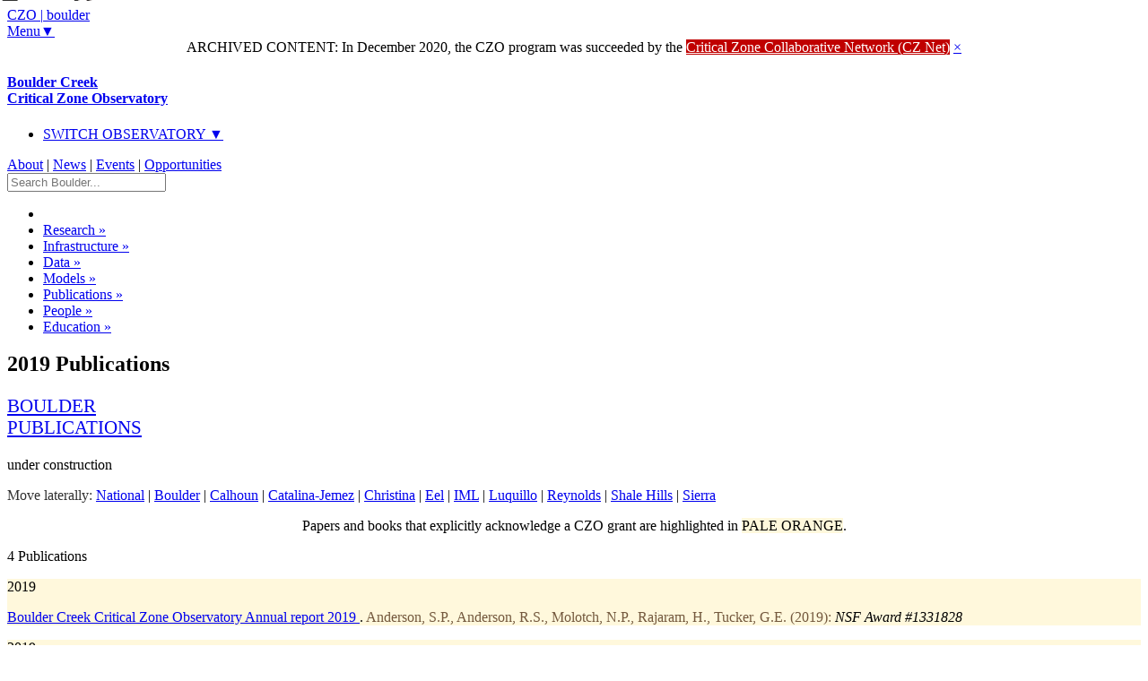

--- FILE ---
content_type: text/html
request_url: https://czo-archive.criticalzone.org/boulder/publications/year/2019/
body_size: 27882
content:



		<!DOCTYPE html>
<!-- paulirish.com/2008/conditional-stylesheets-vs-css-hacks-answer-neither/ -->
<!--[if lt IE 7]> <html class="no-js lt-ie9 lt-ie8 lt-ie7" lang="en"> <![endif]-->
<!--[if IE 7]>    <html class="no-js lt-ie9 lt-ie8" lang="en"> <![endif]-->
<!--[if IE 8]>    <html class="no-js lt-ie9" lang="en"> <![endif]-->
<!--[if gt IE 8]><!--> <html lang="en" class="no-js"> <!--<![endif]-->


<!-- Mirrored -->
<!-- Added by HTTrack --><meta http-equiv="content-type" content="text/html;charset=UTF-8" /><!-- /Added by HTTrack -->
<head>
<!-- Google tag (gtag.js) --> <script async src="https://www.googletagmanager.com/gtag/js?id=G-WTZ9XSCRK8"></script> <script> window.dataLayer = window.dataLayer || []; function gtag(){dataLayer.push(arguments);} gtag('js', new Date()); gtag('config', 'G-WTZ9XSCRK8'); </script>
	<![endif]-->

	<!-- IE Fix orbit captions, this conditional comment only needed for the few pages that have an orbit slider -->
	<!--[if lte IE 7]>
		<link rel="stylesheet" href="/stylesheets/czo_ie7.css">
	<![endif]-->





<!--[if IE 7]>
<link rel="stylesheet" href="/assets/css/fontello-ie7.css">
<![endif]-->

</head>

<body id="top">
	<!-- BANNER FOR PHONES
lies outside container to easily encompass full screen width -->
<div class="banner_phones row show-on-phones" role="banner">
		<div class="phone-three columns logo_phones">
		<a href="/boulder/">
			<div class="logo_phones_txt">
				<span class="logo_phones_czo">CZO</span>
				<span class="logo_phones_pipe">|</span>
				<span class="logo_phones_site">boulder</span>
<!-- 				<span class="logo_phones_dnarrow">&#9660;</span> -->
			</div>
		</a>
		</div>

		<div class="phone-one columns">
			<a class="radius small white button menu_phones" style="background-color: #fff;" href="#menu">Menu&#9660;</a>

		</div>
</div>

<!-- FOUNDATION CONTAINER -->
<div class="container">

	<!-- BANNER + MAIN MENU + MORE IN NO MARGINS SECTION -->
	<div class ="nomargins">




		<div class="alert-box error" style="margin-bottom:0; text-align:center;">
			ARCHIVED CONTENT: In December 2020, the CZO program was succeeded by the <a href="https://CriticalZone.org" style="color:white;text-decoration:underline;background-color:#c00000;">Critical Zone Collaborative Network (CZ&nbsp;Net)</a>
			<a href="#" class="close">&times;</a>
		</div>









		<!-- BANNER -->
		<div class="row">
			<div class="banner twelve columns hide-on-phones" role="banner">
				<h4><a href="/boulder/">Boulder Creek<br/>
				<span class="banner_subtitle">Critical Zone Observatory</span></a></h4>
				<div class="click-nav">
				  <ul class="no-js">
				    <li>
				      <a href="#" class="clicker">SWITCH OBSERVATORY ▼</a>
				      <ul>
				        <li><a href="/national/" class="national-dkcolor">NATIONAL PROGRAM</a></li>
				        <li><a href="/boulder/" class="boulder-dkcolor">BOULDER <span style="color:#999;">(CO)</span></a></li>
				        <li><a href="/calhoun/" class="calhoun-dkcolor">CALHOUN <span style="color:#999;">(SC)</span></a></li>
				        <li><a href="/catalina-jemez/" class="catalinajemez-dkcolor">CATALINA-JEMEZ <span style="color:#999;">(AZ/NM)</span></a></li>
				        <li><a href="/christina/" class="christina-dkcolor">CHRISTINA <span style="color:#999;">(DE/PA)</span></a></li>
				        <li><a href="/eel/" class="eel-dkcolor">EEL <span style="color:#999;">(CA)</span></a></li>
				        <li><a href="/iml/" class="iml-dkcolor">IML <span style="color:#999;">(IL/IA/MN)</span></a></li>
				        <li><a href="/luquillo/" class="luquillo-dkcolor">LUQUILLO <span style="color:#999;">(PR)</span></a></li>
				        <li><a href="/reynolds/" class="reynolds-dkcolor">REYNOLDS <span style="color:#999;">(ID)</span></a></li>
				        <li><a href="/shale-hills/" class="shalehills-dkcolor">SHALE HILLS <span style="color:#999;">(PA)</span></a></li>
				        <li><a href="/sierra/" class="sierra-dkcolor">SIERRA <span style="color:#999;">(CA)</span></a></li>
				      </ul>
				    </li>
				  </ul>
				</div>
				<div id="utility_nav">
					<a href="/boulder/about/" title="">About</a> | <a href="/boulder/news/" title="">News</a> | <a href="/boulder/events/" title="">Events</a> | <a href="/boulder/opportunities/" title="">Opportunities</a>
				</div>
				<div class="main_search_box">




<form action="/national/search-results/" id="cse-search-box">
  <div>

    <input type="text" placeholder="Search Boulder..." class="small input-text" />

  </div>
</form>




				</div>
			</div>
		</div>
				<!-- MAIN MENU -->
		<div class="row hide-on-phones">
			<div class="twelve columns main_menu" style="border-bottom-right-radius: 0px; border-bottom-left-radius: 0px;" role="navigation"> <!-- DO NOT REMOVE INLINE STYLE. this page needs the border radius inline here to better fit the bottom of the menu with the green box -->




		        		<ul class="sf-menu">
		        			<li><a class="sf-with-ul icon" href="/boulder/"><i class="icon-home homeiconcolor"></i></a></li>

		                	<li ><a class="sf-with-ul" href="/boulder/research/"> Research</a>
		                		<ul>
			                		<!-- <li><a href="/boulder/research/research-foci-boulder/">Research Foci</a></li> -->
			                		<li><a href="/boulder/research/multiple-disciplines-boulder/">Multiple Disciplines</a></li>
			                		<li><a href="/boulder/research/cross-czo-studies-boulder/">Cross-CZO Studies</a></li>
			                		<li><a href="/boulder/research/annual-activities-boulder/">Annual Activities</a></li>
			                		<li><a href="/boulder/research/annual-findings-boulder/">Annual Findings</a></li>
		                		</ul>
		                	</li>
			                <li ><a href="/boulder/infrastructure/"> Infrastructure</a>
			                	<ul>
			                		<li><a href="/boulder/infrastructure/field-areas-boulder/">Field Areas</a></li>
			                		<li><a href="/boulder/infrastructure/sensors-field-instruments-boulder/">Sensors & Field Instruments</a></li>
			                		<li><a href="/boulder/infrastructure/sample-collection-resources-boulder/">Sample Collection Resources</a></li>
			                		<li><a href="/boulder/infrastructure/gis-remote-sensing-geophysics-boulder/">GIS, Remote Sensing & Geophysics</a></li>
			                		<li><a href="/boulder/infrastructure/logistical-infrastructure-boulder/">Logistical Infrastructure</a></li>
		                		</ul>
			                </li>
			                <li ><a href="/boulder/data/"> Data</a>
			                	<ul>
			                		<li><a href="/boulder/data/datasets/">Dataset Listings</a></li>
		                		</ul>
			                </li>
			                <li ><a href="/boulder/models/"> Models</a>
			                	<ul>
			                		<li><a href="/boulder/models/conceptual-models-boulder/">Conceptual</a></li>
			                		<li><a href="/boulder/models/numerical-models-boulder/">Numerical</a></li>
		                		</ul>
			                </li>
			                <li class="current"><a href="/boulder/publications/"> Publications</a>
			                	<ul>
			                		<li><a href="/boulder/publications/paper-book/">Papers/ Books</a></li>
			                		<li><a href="/boulder/publications/talk-poster/">Talks/ Posters</a></li>
			                		<li><a href="/boulder/publications/dissertation-thesis/">Dissertations/ Theses</a></li>
			                		<li><a href="/boulder/publications/undergrad-thesis/">Undergrad Theses</a></li>
			                		<li><a href="/boulder/publications/report-proposal/">Reports/ Proposals</a></li>
		                		</ul>
			                </li>
			                <li ><a href="/boulder/people/"> People</a>
			                	<ul>
			                		<li><a href="/boulder/people/our-investigators/">Investigators</a></li>
			                		<li><a href="/boulder/people/our-staff/">Staff</a></li>
			                		<li><a href="/boulder/people/our-collaborators/">Collaborators</a></li>
			                		<li><a href="/boulder/people/our-grad-students/">Grad Students</a></li>
			                		<li><a href="/boulder/people/our-undergrads/">Undergrads</a></li>
		                		</ul>
			                </li>
			                <li ><a href="/boulder/education-outreach/"> Education</a>
			                	<ul>
			                		<li><a href="/boulder/education-outreach/k-12-education-boulder/">K-12 Education</a></li>
			                		<li><a href="/boulder/education-outreach/general-public-boulder/">General Public</a></li>
			                		<li><a href="/boulder/education-outreach/stakeholders-resource-managers-boulder/">Stakeholders & Resource Managers</a></li>
			                		<li><a href="/boulder/education-outreach/higher-education-boulder/">Higher Education</a></li>
			                		<li><a href="/boulder/education-outreach/research-community-boulder/">Research Community</a></li>
		                		</ul>
		                	</li>
		            	</ul>


			</div>
		</div>


	</div>

	<!-- PAGE TITLE + INITIAL CONTENT + SECTION NAV -->
	<div class="row">
		<div class="twelve columns">
		<div class ="nomargins2 colortitle">

			<!-- PAGE TITLE -->
			<div class="row pagetitle">
				<div class="row">
				<div class="nine columns">



					<h2 class="titleh2">2019 Publications</h2>
				</div>

				<div class="three columns prevnext">
					<p class="rightalign" style="text-transform:uppercase;font-size:1.3rem;">
					<a href="/boulder/publications/">boulder<br/>publications</a></p>
				</div>

				</div>
			</div>

			<!-- INITIAL CONTENT + SECTION NAV -->
			<div class="initialmargin colorsecondary">
			<div class="row initialbackground colorsecondary">



					<div class="twelve columns whiteText">
					</div>



			</div>
			</div>

		</div>
		</div>
		</div>

	<!-- CAPTION FOR FANCYBOX LIGHTBOX INITIAL IMAGE -->
	<div id="initial-caption1" class="fancyboxhidden">
	    <p>under construction</p>

	</div>

	<!-- LATERAL CZOs + SECTION SEARCH -->

	<div class="nomargins">
		<div class="row">
		<div class="twelve columns">
			<div class="panel">
				<div class="row lateralbox">
	                <div class="twelve columns">


	    	<span style="color:#313131;">Move laterally:</span>

			<a href="/national/publications/year/2019/"><span style="white-space:nowrap;">National</span></a> |

			<a href="/boulder/publications/year/2019/"><span style="white-space:nowrap;">Boulder</span></a> |

			<a href="/calhoun/publications/year/2019/"><span style="white-space:nowrap;">Calhoun</span></a> |

			<a href="/catalina-jemez/publications/year/2019/"><span style="white-space:nowrap;">Catalina-Jemez</span></a> |

			<a href="/christina/publications/year/2019/"><span style="white-space:nowrap;">Christina</span></a> |

			<a href="/eel/publications/year/2019/"><span style="white-space:nowrap;">Eel</span></a> |

			<a href="/iml/publications/year/2019/"><span style="white-space:nowrap;">IML</span></a> |

			<a href="/luquillo/publications/year/2019/"><span style="white-space:nowrap;">Luquillo</span></a> |

			<a href="/reynolds/publications/year/2019/"><span style="white-space:nowrap;">Reynolds</span></a> |

			<a href="/shale-hills/publications/year/2019/"><span style="white-space:nowrap;">Shale Hills</span></a> |

			<a href="/sierra/publications/year/2019/"><span style="white-space:nowrap;">Sierra</span></a>


					</div>
	            </div>
			  </div>
		</div>
		</div>
		</div>


	<!-- MAIN CONTENT -->







			<div class="row">
			<div class="twelve columns">

						<div class="alert-box"><p style="font-weight:normal; text-align:center; margin-bottom:0em;">Papers and books that explicitly acknowledge a CZO grant are highlighted in <span style="background-color:#FFF8DC;">PALE ORANGE</span>.</p></div>

			<div class="row basictext pubs">


<div class="six columns">


				 <p>4 Publications </p>

				<div style="background-color:#FFF8DC;">				<p  class="featuredlabel" style="text-align:left;">2019 </p>
				<p><a href="/boulder/publications/pub/anderson-et-al-2019-boulder-creek-critical-zone-observatory-annual-report-2/">Boulder Creek Critical Zone Observatory Annual report 2019
</a>. <span style="color:#73583d;">Anderson, S.P., Anderson, R.S., Molotch, N.P., Rajaram, H., Tucker, G.E. (2019):</span> <em>NSF Award #1331828</em>  </p></div><!-- end pub-->




				<div style="background-color:#FFF8DC;">				<p  class="featuredlabel" style="text-align:left;">2019 </p>
				<p><a href="/boulder/publications/pub/brewer-et-al-2019-ecological-and-genomic-attributes-of-novel-bacterial-taxa/">Ecological and genomic attributes of novel bacterial taxa that thrive in subsurface soil horizons</a>. <span style="color:#73583d;">Brewer, Tess E., Emma L. Aronson, Keshav Arogyaswamy, Sharon A. Billings, Jon K. Botthoff, Ashley N. Campbell, Nicholas C. Dove, Dawson Fairbanks, Rachel E. Gallery, Stephen C. Hart, Jason Kaye, Gary King, Geoffrey Logan, Kathleen A. Lohse, Mia R. Maltz, Emilio Mayorga, Caitlin O’Neill, Sarah M. Owens, Aaron Packman, Jennifer Pett-Ridge, Alain F. Plante, Daniel D. Richter, Whendee L. Silver, Wendy H. Yang, Noah Fierer (2019):</span> <em>mBio Oct 2019, 10 (5) e01318-19</em> <span class="brown label">Cross-CZO</span> <span class="dkgray label">National</span></p></div><!-- end pub-->
</div>

<div class="six columns">




								<p  class="featuredlabel" style="text-align:left;">2019 </p>
				<p><a href="/boulder/publications/pub/fan-et-al-2019-hillslope-hydrology-in-global-change-research-and-earth-syst/">Hillslope hydrology in global change research and Earth system modeling</a>. <span style="color:#73583d;">Fan, Y., Clark, M., Lawrence, D. M., Swenson, S., Band, L. E., Brantley, S. L., P. D. Brooks, W. E. Dietrich, A. Flores, G. Grant, J. W. Kirchner, D. S. Mackay, J. J. McDonnell, P. C. D. Milly, P. L. Sullivan, C. Tague, H. Ajami, N. Chaney, A. Hartmann, P. Hazenberg, J. McNamara, J. Pelletier, J. Perket, E. Rouholahnejad‐Freund, T. Wagener, X. Zeng, E. Beighley, J. Buzan, M. Huang, B. Livneh, B. P. Mohanty, B. Nijssen, M. Safeeq, C. Shen, W. van Verseveld, J. Volk, D. Yamazaki (2019):</span> <em>Water Resources Research, vol 55</em> <span class="brown label">Cross-CZO</span> </p><!-- end pub-->




				<div style="background-color:#FFF8DC;">				<p  class="featuredlabel" style="text-align:left;">2019 </p>
				<p><a href="/boulder/publications/pub/wetherbee-et-al-2019-inorganic-nitrogen-wet-deposition-gradients-in-the-den/">Inorganic nitrogen wet deposition gradients in the Denver-Boulder
metropolitan area and Colorado Front Range – Preliminary implications
for Rocky Mountain National Park and interpolated deposition maps</a>. <span style="color:#73583d;">Wetherbee, G., Benedict, K., Murphy, S., Elliott, E. (2019):</span> <em>Science of the Total Environment 691 (2019) 1027–1042</em>  </p></div><!-- end pub-->
</div>


			</div>
			</div>
			</div>




	<div class="row row_topmargin">
	<div class="twelve columns">
				<a name="browse"></a>
		<div class="row" style="border-top:10px solid #eee; padding-top:10px;">

			<div class="four columns">

			<h4>Pubs By Year</h4>
			<div class="row">
			<ul>

<div class="six columns">

				<li><a href="/boulder/publications/year/2020/">2020</a></li>

				<li><a href="/boulder/publications/year/2019/">2019</a></li>

				<li><a href="/boulder/publications/year/2018/">2018</a></li>

				<li><a href="/boulder/publications/year/2017/">2017</a></li>

				<li><a href="/boulder/publications/year/2016/">2016</a></li>

				<li><a href="/boulder/publications/year/2015/">2015</a></li>

				<li><a href="/boulder/publications/year/2014/">2014</a></li>

				<li><a href="/boulder/publications/year/2013/">2013</a></li>

				<li><a href="/boulder/publications/year/2012/">2012</a></li>
</div>

<div class="six columns">

				<li><a href="/boulder/publications/year/2011/">2011</a></li>

				<li><a href="/boulder/publications/year/2010/">2010</a></li>

				<li><a href="/boulder/publications/year/2009/">2009</a></li>

				<li><a href="/boulder/publications/year/2008/">2008</a></li>

				<li><a href="/boulder/publications/year/2007/">2007</a></li>

				<li><a href="/boulder/publications/year/2006/">2006</a></li>

				<li><a href="/boulder/publications/year/2004/">2004</a></li>

				<li><a href="/boulder/publications/year/2003/">2003</a></li>

				<li><a href="/boulder/publications/year/1878/">1878</a></li>
</div>


			</ul>
			</div>
			<hr class="show-on-phones"/>
			</div>

			<div class="eight columns">
			<h4>Pubs By Discipline Tag</h4>
				<div class="row">

<div class="six columns">


                         <p><a class="icon" href="/boulder/research/discipline-tags/all-disciplines/#publications"> <i class="icon-asterisk" style="font-size:1.3em;"></i>All Disciplines</a></p>


                         <p><a class="icon" href="/boulder/research/discipline-tags/biogeochemistry/#publications"> <i class="icon-retweet" style="font-size:1.3em;"></i>Biogeochemistry</a></p>


                         <p><a class="icon" href="/boulder/research/discipline-tags/biology-ecology/#publications"> <i class="icon-leaf" style="font-size:1.3em;"></i>Biology / Ecology</a></p>


                         <p><a class="icon" href="/boulder/research/discipline-tags/biology-molecular/#publications"> <i class="icon-share" style="font-size:1.3em;"></i>Biology / Molecular</a></p>


                         <p><a class="icon" href="/boulder/research/discipline-tags/climatology-meteorology/#publications"> <i class="icon-rain" style="font-size:1.3em;"></i>Climatology / Meteorology</a></p>


                         <p><a class="icon" href="/boulder/research/discipline-tags/datamanagement-cyberinfrastructure/#publications"> <i class="icon-archive" style="font-size:1.3em;"></i>Data Management / CyberInfrastructure </a></p>



                         <p><a class="icon" href="/boulder/research/discipline-tags/geochemistry-mineralogy/#publications"> <i class="icon-flask" style="font-size:1.3em;"></i>Geochemistry / Mineralogy</a></p>


                         <p><a class="icon" href="/boulder/research/discipline-tags/geology-chronology/#publications"> <i class="icon-back-in-time" style="font-size:1.3em;"></i>Geology / Chronology</a></p>


                         <p><a class="icon" href="/boulder/research/discipline-tags/geomorphology/#publications"> <i class="icon-picture" style="font-size:1.3em;"></i>Geomorphology</a></p>
</div>

<div class="six columns">


                         <p><a class="icon" href="/boulder/research/discipline-tags/geophysics/#publications"> <i class="icon-chart" style="font-size:1.3em;"></i>Geophysics</a></p>


                         <p><a class="icon" href="/boulder/research/discipline-tags/gis-remotesensing/#publications"> <i class="icon-layers" style="font-size:1.3em;"></i>GIS / Remote Sensing</a></p>


                         <p><a class="icon" href="/boulder/research/discipline-tags/hydrology/#publications"> <i class="icon-shuffle" style="font-size:1.3em;"></i>Hydrology</a></p>


                         <p><a class="icon" href="/boulder/research/discipline-tags/modeling/#publications"> <i class="icon-equalizer" style="font-size:1.3em;"></i>Modeling / Computational Science</a></p>


                         <p><a class="icon" href="/boulder/research/discipline-tags/outreach-educationresearch/#publications"> <i class="icon-book" style="font-size:1.3em;"></i>Outreach / Education Research</a></p>



                         <p><a class="icon" href="/boulder/research/discipline-tags/soils-pedology/#publications"> <i class="icon-calendar-alt" style="font-size:1.3em;"></i>Soil Science / Pedology</a></p>


                         <p><a class="icon" href="/boulder/research/discipline-tags/water-chemistry/#publications"> <i class="icon-tint" style="font-size:1.3em;"></i>Water Chemistry</a></p>

              </p>
</div>

				</div>
			</div>


		</div>
	</div>
	</div>



		<!-- EXPLORE FURTHER ROW -->
	<div class="exploreborder">
	</div>

	<div class="row hide-on-phones explorefurther">
		<div class="twelve columns">
			<h4>Explore Further</h4>


									<a href="/boulder/publications/">PUBLICATIONS</a> | <a href="/boulder/publications/paper-book/"> Papers/Books</a> |<a href="/boulder/publications/talk-poster/"> Talks/Posters</a> |<a href="/boulder/publications/dissertation-thesis/"> Dissertations/Theses</a> |<a href="/boulder/publications/undergrad-thesis/"> Undergrad Theses</a> |<a href="/boulder/publications/report-proposal/"> Reports/Proposals</a>



		</div>
	</div>

	<!-- PHONE NAVIGATION ROW -->
	<div class="row show-on-phones explorefurther_ph">
		<div class="twelve columns">

			<h4>Explore Further</h4>

			<p id="menu"><a class="radius small white button explore_top" href="#top">▲TOP</a></p>
			<p class="clearfix">&nbsp;</p>

			<form action="/national/search-results/" id="cse-search-box">
			  <div>

			    <input type="text" placeholder="Search Boulder..." class="small input-text" />

			  </div>
			</form>

				<p class="utility_nav_phones" aria-label="utility" role="navigation"><a href="/boulder/about/" title="">About</a> | <a href="/boulder/news/" title="">News</a> | <a href="/boulder/events/" title="">Events</a> | <a href="/boulder/opportunities/" title="">Opportunities</a> </p>

			<dl class="vertical tabs subnav_phones" aria-label="secondary" role="navigation">

													<dd><a href="/boulder/publications/">PUBLICATIONS</a></dd><dd><a href="/boulder/publications/paper-book/">Papers/Books</a></dd><dd><a href="/boulder/publications/talk-poster/">Talks/Posters</a></dd><dd><a href="/boulder/publications/dissertation-thesis/">Dissertations/Theses</a></dd><dd><a href="/boulder/publications/undergrad-thesis/">Undergrad Theses</a></dd><dd><a href="/boulder/publications/report-proposal/">Reports/Proposals</a></dd>



			</dl>

		</div>
	</div>

	<!-- LOCAL FOOTER ROW -->
	<div class="row footer_local">
		<div class="twelve columns">

						<h3><a href="/boulder/" style="text-decoration:underline;"><span style="text-transform:uppercase;">Boulder</span> CZO</a></h3>

			<p><a href="/boulder/about/contact-us-boulder/">Contact Us</a> | <a href="/boulder/about/partner-organizations-boulder/">See Our Partners</a> </p>

		</div>
	</div>

		<!-- NATIONAL FOOTER ROW, NOT PHONES-->
	<div class="row footer_natl hide-on-phones">

		<div class="seven columns footersect">
			<img src="/images/national/banners-footers-ui/tree_person.png" alt="" style="position:absolute; top:-176px; left:-120px;">

			<a href="/national/" class="footer_logoblock">
			<h2>
				<span class="footer_logo">CZO</span>
				<span class="footer_logo_pipe">|</span>
			</h2>
			<h4 class="clearfix">CRITICAL ZONE OBSERVATORIES<br/>
				<span class="footer_logo_subtitle">U.S. NSF National Program</span>
			</h4>
			</a>


			<p class="tagline">Studying the zone where rock meets life</p>
		</div>

		<div class="five columns footersect footerpartners">
		<p style="margin-bottom:0.3em;"><a href="https://www.nsf.gov/">National Science Foundation</a></p>
		<p><a href="https://www.czen.org/">CZEN: CZO's key partner</a></p>




 		<div class="socialbuttons">
 			<a href="https://twitter.com/bc_czo/" target="_blank"><img src="/images/national/banners-footers-ui/social-twitter-icon-36px.png"  alt=""></a>
	 		<a href="https://www.youtube.com/channel/UCW1Qq29upFtMBc6nM3I0qgw/videos" target="_blank"><img src="/images/national/banners-footers-ui/social-youtube-icon-36px.png"  alt=""></a>
 			<a href="https://www.facebook.com/BoulderCreekCZO/" target="_blank"><img src="/images/national/banners-footers-ui/social-facebook-icon-36px.png"  alt=""></a>
	 		<a href="https://us11.campaign-archive.com/home/?u=352231f5e14f7bad9721e3a45&amp;id=330ade1465" target="_blank"><img src="/images/national/banners-footers-ui/social-mail-icon-36px.png"  alt=""></a>
 		</div>






















		</div>

	</div>

</div><!-- close container   -->
	<!-- NATIONAL FOOTER ROW, PHONES-->
	<div class="row show-on-phones footer_natl_phones">
		<div class="footer_natl_phones_inner">

			<img src="/images/national/banners-footers-ui/tree_person.png" width="180" alt="" style="position:absolute; top:-115px; left:-76px;">

			<h2 id="bottom"><span class="footer_logo_phones">CZO</span>
			<span class="footer_logo_pipe">|</span></h2>
			<h4 class="footer_natl_phones clearfix">CRITICAL ZONE OBSERVATORIES<br/>
				<span class="footer_logo_subtitle">U.S. NSF National Program</span></h4>

			<dl class="vertical tabs footernav_phones" role="navigation">
				<dd><a href="/national/">NATIONAL PROGRAM</a></dd>
				<dd><a href="/boulder/">BOULDER</a></dd>
				<dd><a href="/calhoun/">CALHOUN</a></dd>
				<dd><a href="/catalina-jemez/">CATALINA-JEMEZ</a></dd>
				<dd><a href="/christina/">CHRISTINA</a></dd>
				<dd><a href="/eel/">EEL</a></dd>
				<dd><a href="/iml/">IML</a></dd>
				<dd><a href="/luquillo/">LUQUILLO</a></dd>
				<dd><a href="/reynolds/">REYNOLDS</a></dd>
				<dd><a href="/shale-hills/">SHALE HILLS</a></dd>
				<dd><a href="/sierra/">SIERRA</a></dd>
			</dl>

			<a class="radius small black button" href="#top" style="float:right;background-color:#666; color:#ccc;margin-top:0px; margin-right:20px;">▲TOP</a>

			<p class="clearfix">&nbsp;</p>
			<p class="tagline" style="margin: 20px 20px 30px 20px; text-align:center;">Studying the zone where rock meets life</p>




 		<div class="socialbuttons">
 			<a href="https://twitter.com/bc_czo/" target="_blank"><img src="/images/national/banners-footers-ui/social-twitter-icon-36px.png"  alt=""></a>
	 		<a href="https://www.youtube.com/channel/UCW1Qq29upFtMBc6nM3I0qgw/videos" target="_blank"><img src="/images/national/banners-footers-ui/social-youtube-icon-36px.png"  alt=""></a>
 			<a href="https://www.facebook.com/BoulderCreekCZO/" target="_blank"><img src="/images/national/banners-footers-ui/social-facebook-icon-36px.png"  alt=""></a>
	 		<a href="https://eepurl.com/brJNub" target="_blank"><img src="/images/national/banners-footers-ui/social-mail-icon-36px.png"  alt=""></a>
 		</div>




















		</div>
	</div>

<!-- Included JS Files -->
<script src="/assets/js/jquery.min.js"></script>
<script src="/assets/js/modernizr.foundation.js"></script>
<script src="/assets/js/foundation.js"></script>
<script src="/assets/js/app.js"></script>

<!-- superfish nav bar  -->
<script src="/assets/js/hoverIntent.js"></script>
<script src="/assets/js/superfish.js"></script>

<!-- fancybox lightbox  -->
<script src="/assets/js/jquery.fancybox.pack.js?v=2.1.0"></script>


<!-- initialise Superfish -->
<script>
    $(document).ready(function(){
        $("ul.sf-menu").superfish({
            //pathClass:  'current'
        });
    });
</script>


<!-- initialize fancyBox to use a separate div for formatted title/caption texgt-->
<!--
note that jquery-fancybox.pack.js modified
minWidth changed from 100 to 240
title type : 'float' changed to inside
-->
<script type='text/javascript'>//<![CDATA[
$(function(){
$(".fancybox")
    .fancybox({
        beforeLoad: function() {
            var el, id = $(this.element).data('title-id');

            if (id) {
                el = $('#' + id);

                if (el.length) {
                    this.title = el.html();
                }
            }
        }
    });
});//]]>
</script>


<script>
$(function() {
	// Clickable Dropdown for the CZO switcher
	$('.click-nav > ul').toggleClass('no-js js');
	$('.click-nav .js ul').hide();
	$('.click-nav .js').click(function(e) {
		$('.click-nav .js ul').slideToggle(200);
		$('.clicker').toggleClass('active');
		e.stopPropagation();
	});
	$(document).click(function() {
		if ($('.click-nav .js ul').is(':visible')) {
			$('.click-nav .js ul', this).slideUp();
			$('.clicker').removeClass('active');
		}
	});
});
</script>

</body>

<!-- Mirrored -->
</html>
